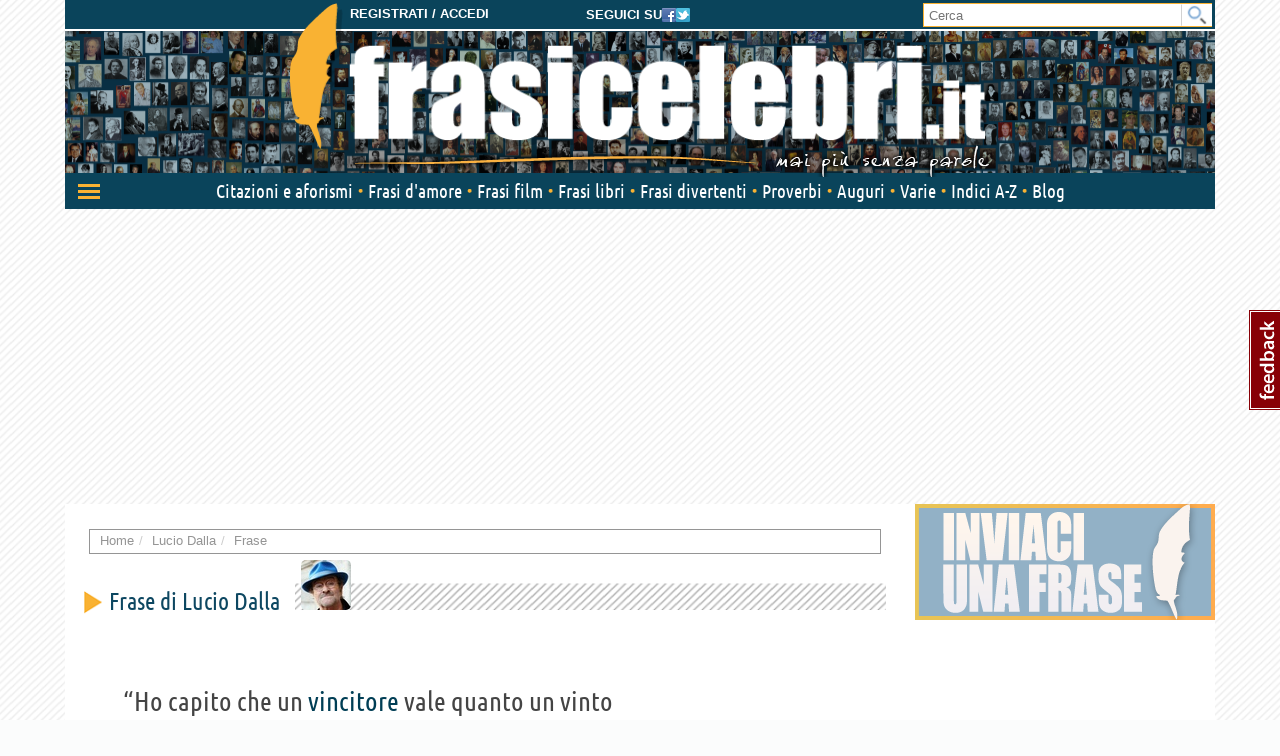

--- FILE ---
content_type: text/html; charset=utf-8
request_url: https://www.frasicelebri.it/frase/lucio-dalla-ho-capito-che-un-vincitore-vale-quanto/
body_size: 11332
content:
<!DOCTYPE html>
<html itemscope itemtype="http://schema.org/Article">
<head><title>Lucio Dalla: Ho capito che un vincitore vale quanto un vinto ho capito che la ge...</title><meta http-equiv="Content-Type" content="text/html; charset=utf-8"><meta http-equiv="X-UA-Compatible" content="IE=edge"><meta name="description" content="Frase di Lucio Dalla  da Frasi Celebri .it:  Ho capito che un vincitore vale quanto un vinto ho capito che la gente amava me, Potevo fare qualcosa dovevo cambiare qualche cosa."><meta name="keywords" content="lucio dalla, frase di lucio dalla, Ho capito che un vincitore vale quanto un vinto ho capito"><meta name="robots" content="INDEX, FOLLOW"><meta name="viewport" content="width=device-width, initial-scale=1.0"><meta name="theme-color" content="#0a445b"><link rel="canonical" href="https://www.frasicelebri.it/frase/lucio-dalla-ho-capito-che-un-vincitore-vale-quanto/"><meta name="twitter:card" content="summary"><meta name="twitter:site" content="@FrasiCelebri_it"><meta name="twitter:title" content="Frase di Lucio Dalla"><meta name="twitter:description" content="Ho capito che un vincitore vale quanto un vinto ho capito che la gente amava me, Potevo fare qualcosa dovevo cambiare qualche cosa."><meta name="twitter:image:src" content="https://img.frasicelebri.it/images/thumb_person-lucio-dalla.1000x1000_q95_box-291,14,455,177.jpg"><meta property="og:title" content="Frase di Lucio Dalla"><meta property="og:description" content="Ho capito che un vincitore vale quanto un vinto ho capito che la gente amava me, Potevo fare qualcosa dovevo cambiare qualche cosa."><meta property="og:site_name" content="FrasiCelebri.it"><meta property="og:type"   content="article" /><meta property="og:image" content="https://img.frasicelebri.it/images/thumb_person-lucio-dalla.1000x1000_q95_box-291,14,455,177.jpg"><meta property="og:url" content="https://www.frasicelebri.it/frase/lucio-dalla-ho-capito-che-un-vincitore-vale-quanto/"><meta itemprop="name" content="Frase di Lucio Dalla"><meta itemprop="description" content="Ho capito che un vincitore vale quanto un vinto ho capito che la gente amava me, Potevo fare qualcosa dovevo cambiare qualche cosa."><meta itemprop="author" content=""><meta itemprop="image" content="https://img.frasicelebri.it/images/thumb_person-lucio-dalla.1000x1000_q95_box-291,14,455,177.jpg"><link rel="stylesheet" type="text/css" href="/static/css/base.css?1d0810ba"><!--[if lt IE 9]><link rel="stylesheet" type="text/css" href="/static/css/base.css?1d0810ba"><![endif]--><link rel="stylesheet" type="text/css" href="/static/css/all.css?491a3ac9"><link href="/static/images/favicon_it_IT.ico" rel="icon"><!--[if lt IE 9]><script type="text/javascript">
          document.createElement('header');
          document.createElement('nav');
          document.createElement('section');
          document.createElement('article');
          document.createElement('aside');
          document.createElement('footer');
          document.createElement('hgroup');
        </script><![endif]--><script async type="text/javascript" src="//clickiocmp.com/t/consent_245800.js"></script><style>
@media only screen and (max-width:970px) {
	#gmp-topmobile{
		min-height: 280px;
		display: flex;
        flex-direction: column;
        justify-content: center;
        align-items: center;
	}
	#gmp-middlemobile{
		min-height: 600px!important;
	}
	#gmp-middlemobile > div[id^=google_ads_iframe_],
	#gmp-middlemobile > div.teads-inread{
		top:100px!important;
		position:sticky!important;
	}
	#gmpSkinMobileSpacer{
        min-height:100px;
    }
}

@media only screen and (min-width:971px) {
	#gmp-masthead,#top-banner {
		min-height: 250px;
	}
#top-banner{margin:20px auto;}
	#gmp-topright,
	#gmp-middleright,
	#gmp-bottomright{
		min-height: 280px;
	}
	#gmp-insideposttop,
	#gmp-insidepostmiddle {
		min-height: 280px;
		display: flex;
        flex-direction: column;
        justify-content: center;
        align-items: center;
	}
}
</style><script async src="https://pagead2.googlesyndication.com/pagead/js/adsbygoogle.js?client=ca-pub-8452877199882369"
     crossorigin="anonymous"></script><script defer data-domain="frasicelebri.it/v70gaj" src="https://api.publytics.net/js/script.manual.min.js"></script><script> window.publytics = window.publytics || function() { (window.publytics.q = window.publytics.q || []).push(arguments) }; publytics('pageview'); </script></head>
<body class="responsive-lg">
  <div id="adsense-head-spacer"></div><div id="gmpSkinMobileSpacer"></div><script type="text/javascript">var async_js_to_load = async_js_to_load || [];</script><input type="hidden" id="user_logged" value="0">
  <div id="wrapper" class="container">
    <div class="adsense-background">
    <div id="header-wrapper" style="background-image: url(https://img.frasicelebri.it/images/site-skin-header_background_IOUgPCs);"><div id="header-follow-us"><div id="hide-logo-link">&nbsp;</div><span>Seguici su</span><a href="https://www.facebook.com/frasicelebri.it"><img src="/static/images/social-icon-facebook.png"></a><a href="https://twitter.com/FrasiCelebri_it"><img src="/static/images/social-icon-twitter.png"></a></div><div id="header"><div id="header-register"><a class="login" href="https://www.frasicelebri.it/login/?next=/frase/lucio-dalla-ho-capito-che-un-vincitore-vale-quanto/">Registrati / Accedi</a></div><a id="logo" href="/" title="Home"><img id="logo-img" alt="Frasi Celebri" src="https://img.frasicelebri.it/images/site-skin-logo_37PN90w"><img id="logo-tagline" src="https://img.frasicelebri.it/images/site-skin-tagline_WPm5JmG"></a></div><form id="header-search" method="GET" action="/ricerca-frasi/" class="no-empty-submit"><input type="search" id="site-search" name="q" placeholder="Cerca" class="prevent-empty-submit focus-on-empty-submit"><button type="submit"><img src="/static/images/cerca.png"></button></form><div id="nav-wrapper" class="detach behind-tagline"><nav class="navbar navbar-transition" role="navigation"><div class="navbar-header"><button type="button" class="navbar-toggle navbar-toggle-menu navbar-toggle-menu-transform pull-left"><span class="sr-only">Attiva/disattiva navigazione</span><span class="our-icon our-icon-menu"><span class="first"></span><span class="second"></span><span class="third"></span><img src="/static/css/images/menu-icons.png"></span></button><div class="navbar-tools clearfix"><div class="navbar-side-tools"><div><button type="button" data-trigger-menu="user-area" class="navbar-toggle navbar-toggle-user launch-login" data-href="https://www.frasicelebri.it/login/?next=/frase/lucio-dalla-ho-capito-che-un-vincitore-vale-quanto/"><span class="sr-only">User area</span><span class="our-icon our-icon-user"><span><img src="/static/css/images/menu-icons.png" class="login"><img src="/static/images/icons/no-author-140.png" alt="Immagine di AnonymousUser" class="user" /></span></span></button></div></div><div class="navbar-logo-tools"><button type="button" class="navbar-toggle navbar-toggle-search"><span class="sr-only">Toggle search bar</span><span class="our-icon our-icon-search"><img src="/static/css/images/menu-icons.png"></span></button><div class="navbar-logo"><div><a href="/" title="Home"><img alt="Frasi Celebri" src="https://img.frasicelebri.it/images/site-skin-navbar_logo"></a></div></div></div><div class="navbar-search-tools"><form action="/ricerca-frasi/" class="navbar-right no-empty-submit" role="search"><div class="input-group"><input type="search" class="form-control prevent-empty-submit focus-on-empty-submit" placeholder="Cerca" name="q" id="navbar-search"><div class="input-group-btn"><button class="btn btn-default" type="submit"><img src="/static/css/images/menu-icons.png"></button></div></div></form></div></div><div class="navbar-border"></div></div><div class="collapse navbar-collapse navbar-ex1-collapse"><ul class="nav navbar-nav"><li data-trigger-menu="citazioni-e-aforismi" data-ga-menu-item="Citazioni e aforismi" data-ga-menu-level="section"><span class="bullet">&nbsp;</span><a href="/citazioni-e-aforismi/">Citazioni e aforismi
                
                  <span class="expand-button"><img src="/static/css/images/menu-collapse-icons.png"></span></a></li><li data-trigger-menu="frasi-amore" data-ga-menu-item="Frasi d&#39;amore" data-ga-menu-level="section"><span class="bullet">&nbsp;</span><a href="/frasi-amore/">Frasi d&#39;amore
                
                  <span class="expand-button"><img src="/static/css/images/menu-collapse-icons.png"></span></a></li><li  data-ga-menu-item="Frasi film" data-ga-menu-level="section"><span class="bullet">&nbsp;</span><a href="/film/">Frasi film
                
              </a></li><li  data-ga-menu-item="Frasi libri" data-ga-menu-level="section"><span class="bullet">&nbsp;</span><a href="/libri/">Frasi libri
                
              </a></li><li data-trigger-menu="frasi-umoristiche" data-ga-menu-item="Frasi divertenti" data-ga-menu-level="section"><span class="bullet">&nbsp;</span><a href="/frasi-umoristiche/">Frasi divertenti
                
                  <span class="expand-button"><img src="/static/css/images/menu-collapse-icons.png"></span></a></li><li data-trigger-menu="proverbi" data-ga-menu-item="Proverbi" data-ga-menu-level="section"><span class="bullet">&nbsp;</span><a href="/proverbi/">Proverbi
                
                  <span class="expand-button"><img src="/static/css/images/menu-collapse-icons.png"></span></a></li><li data-trigger-menu="frasi-augurali" data-ga-menu-item="Auguri" data-ga-menu-level="section"><span class="bullet">&nbsp;</span><a href="/frasi-augurali/">Auguri
                
                  <span class="expand-button"><img src="/static/css/images/menu-collapse-icons.png"></span></a></li><li data-trigger-menu="varie" data-ga-menu-item="Varie" data-ga-menu-level="section"><span class="bullet">&nbsp;</span><a href="/varie/">Varie
                
                  <span class="expand-button"><img src="/static/css/images/menu-collapse-icons.png"></span></a></li><li data-ga-menu-item="Indici" data-ga-menu-level="section"><span class="bullet">&nbsp;</span><a href="/indice/">Indici A-Z</a></li><li data-ga-menu-item="Blog" data-ga-menu-level="section"><span class="bullet">&nbsp;</span><a href="/blog/">Blog</a></li></ul></div></nav><div class="navbar-menu"><div class="navbar-menu-container"><div class="navbar-menu-content"><div><hr><div id="user-menu-utils"><ul><li data-menu-target="launch-login"><a href="/login/?next=/frase/lucio-dalla-ho-capito-che-un-vincitore-vale-quanto/" class="launch-login"><span class="our-icon our-icon-user"><span><img src="/static/css/images/menu-icons.png" class="login"><img src="/static/images/icons/no-author-140.png" alt="Immagine di AnonymousUser" class="user" /></span></span><span>Registrati / Accedi</span></a></li></ul></div></div></div><div class="navbar-menu-fold"></div></div></div><div class="navbar-side-menu"><div class="navbar-side-menu-container"><div class="navbar-side-menu-content"><div></div></div></div></div></div><div class="navbar-background"></div></div><div id="topstrip"></div><div id="top-banner"><div id="leaderboard-adsense" class="adsense"><div class=""><div id='gmp-middlemobile2' class='gmp'></div></div></div></div>
    <div id="main" >
      <div id="content"><div class="main-content clearfix"><ol class="breadcrumb"><li itemscope itemtype="http://data-vocabulary.org/Breadcrumb" ><a itemprop="url" href="/"><span itemprop="title">Home</span></a></li><li itemscope itemtype="http://data-vocabulary.org/Breadcrumb" ><a itemprop="url" href="/frasi-di/lucio-dalla/"><span itemprop="title">Lucio Dalla</span></a></li><li itemscope itemtype="http://data-vocabulary.org/Breadcrumb" class="active"><a itemprop="url" href="/frase/lucio-dalla-ho-capito-che-un-vincitore-vale-quanto/"><span itemprop="title">Frase</span></a></li></ol><div class="container-box phrase-page" itemscope itemtype="http://schema.org/CreativeWork"><span id="start-content"></span><span class="heading-1 hand"><span><span class="heading-2" data-max-font-size="24" data-min-font-size="16" data-font-scale="1">
      
        Frase di Lucio Dalla
      
    </span><span class="image"><a href="/frasi-di/lucio-dalla/"><img src="https://img.frasicelebri.it/images/thumb_person-lucio-dalla.50x50_q95_box-291,14,455,177.jpg" alt="Frasi di Lucio Dalla"></a></span></span></span><ul class="quote-box"><li class="quote-block phrase-data current-phrase" data-slug="lucio-dalla-ho-capito-che-un-vincitore-vale-quanto" data-link="https://www.frasicelebri.it/frase/lucio-dalla-ho-capito-che-un-vincitore-vale-quanto/"><div class="title-box clearfix"><div class="phrase-actions"><div class="share"><a class="facebook-publish">Condividi</a><a class="whatsapp-publish" data-share-url="whatsapp://send?text=%22Ho%20capito%20che%20un%20vincitore%20vale%20quanto%20un%20vinto%0D%0Aho%20capito%20che%20la%20gente%20amava%20me%2C%0D%0APotevo%20fare%20qualcosa%0D%0Adovevo%20cambiare%20qualche%20cosa.%22%20%5B%20Lucio%20Dalla%20https%3A//www.frasicelebri.it/frasi-di/lucio-dalla/%20%5D">WhatsApp</a><a class="twitter-publish">Tweet</a></div><a href="/frase/lucio-dalla-ho-capito-che-un-vincitore-vale-quanto/" class="lateral-switch" data-close-text="chiudi" data-open-text="di più &lt;span class=&quot;rsaquo&quot;&gt;&rsaquo;&rsaquo;&lt;/span&gt;">di più <span class="rsaquo">&rsaquo;&rsaquo;</span></a></div></div><div class="post-box current-phrase-reduce"><blockquote class="clearfix current-phrase"><span  class="">
  &ldquo;Ho capito che un <a href="/argomento/vincitori/">vincitore</a>&nbsp;vale quanto un vinto<br />ho capito che la gente amava me,<br />Potevo <a href="/argomento/agire/">fare</a>&nbsp;qualcosa<br />dovevo <a href="/argomento/cambiare/">cambiare</a>&nbsp;qualche cosa.&rdquo;
  
</span><p class="context">la frase è tratta dalla canzone &#39;Ayrton&#39;, pubblicata per la prima volta nell&#39;album &#39;Canzoni&#39; del 1996</p><span class="quote-footer"><cite><a href="/frasi-di/lucio-dalla/">Lucio Dalla</a></cite></span></blockquote><div class="tags"></div></div><div class="post-info"><span class="quote-image"><a href="/frasi-di/lucio-dalla/"><img src="https://img.frasicelebri.it/images/thumb_person-lucio-dalla.80x80_q95_box-291,14,455,177.jpg" alt="Frasi di Lucio Dalla"></a></span><div><div><div class="group info"><a class="open-panel info" data-panelname="info_panel" data-query="page=phrase&current_phrase=1">info frase</a></div><div class="group"><div class="stars"><span class="vote-label">Vota</span><a class="star on" rel="twipsy" title="scadente" data-url="phrase_rating" data-slug="lucio-dalla-ho-capito-che-un-vincitore-vale-quanto" data-rate="1"></a><a class="star on" rel="twipsy" title="gradevole" data-url="phrase_rating" data-slug="lucio-dalla-ho-capito-che-un-vincitore-vale-quanto" data-rate="2"></a><a class="star on" rel="twipsy" title="eccellente" data-url="phrase_rating" data-slug="lucio-dalla-ho-capito-che-un-vincitore-vale-quanto" data-rate="3"></a></div></div></div><div><div class="group share"><a class="facebook-publish">Condividi</a><a class="twitter-publish">Tweet</a></div><div class="group"><a class="open-panel email" data-panelname="email_form"> E-mail</a></div><div class="group"><a href="#commenti" class="open-panel comment">
              Commenta
              <span class="quote-num num-0"><span class="img"></span><span class="text comment_counter">0</span></span></a></div><div class="group"><a class="open-panel addto" data-panelname="addto_form">Preferiti</a></div><div class="group"><a data-panelname="inappropriate_panel" class="inappropriate open-panel require_login">Correggi</a></div><div class="group link last"><a class="open-panel link-this" data-panelname="link_this_form">Link</a></div></div></div></div><div class="post-info-gradient"></div></li></ul><div class="phrase-page-table phrase-details" data-url="phrase_details" data-slug="lucio-dalla-ho-capito-che-un-vincitore-vale-quanto"><div class="phrase-page-row"><span class="phrase-detail-box more-details"><span class="title">Dettagli frase</span><span class="content"><label>Sezioni</label><a href="/varie/">
            Varie</a><br><label>Mezzo di diffusione</label> canzone
          (<em>Ayrton</em>)
          <br><br><label>Pubblicata il</label> 20/09/2019 alle 00:01
        
      </span></span><span class="phrase-detail-box vote"><span class="title">Valutazione media</span><span class="content " itemprop="aggregateRating" itemscope itemtype="http://schema.org/AggregateRating"><span class="vote inflate" data-max-font-size="30" data-min-font-size="20" data-font-scale="0.99">eccellente</span><span class="stars"><meta itemprop="ratingValue" content="3" /><meta itemprop="bestRating" content="3" /><img src="/static/images/star-voted.png" /><img src="/static/images/star-voted.png" /><img src="/static/images/star-voted.png" /></span><span class="total"><label>Numero voti:</label><span itemprop="ratingCount">1</span></span></span></span><span class="phrase-detail-box more-curiosity"><span class="title">Curiosità</span><span class="content"><label>Visualizzazioni</label> 313<br /><label>Caratteri</label> 134<br /></span></span><span class="phrase-detail-box vote-after"><span class="title">Valutazione media</span><span class="content " itemprop="aggregateRating" itemscope itemtype="http://schema.org/AggregateRating"><span class="vote inflate" data-max-font-size="30" data-min-font-size="20" data-font-scale="0.99">eccellente</span><span class="stars"><meta itemprop="ratingValue" content="3" /><meta itemprop="bestRating" content="3" /><img src="/static/images/star-voted.png" /><img src="/static/images/star-voted.png" /><img src="/static/images/star-voted.png" /></span><span class="total"><label>Numero voti:</label><span itemprop="ratingCount">1</span></span></span></span></div></div><div class="phrase-tags fc-frm"><span class="heading-2">Tag</span><ul class="tagit"><li class="tagit-choice"><a href="/argomento/buon%20esempio/"><span class="tagit-label">buon esempio</span></a></li><li class="tagit-choice"><a href="/argomento/piloti/"><span class="tagit-label">piloti</span></a></li><li class="tagit-choice"><a href="/argomento/vincitori/"><span class="tagit-label">vincitori</span></a></li></ul></div><div class="phrase-comments in-page-comments fc-frm" id="commenti"><span class="heading-2 upper-yellow">Commenti sulla frase</span><div class="container-box comment_form expand-on-focus" data-url="phrase_comment_preview" data-slug="lucio-dalla-ho-capito-che-un-vincitore-vale-quanto"><form  class="fullwidth" action="/commenti/post/" method="post"><input type='hidden' name='csrfmiddlewaretoken' value='InQtvUjfG8JTy85xzgIKY8Suswu2JepF' /><div class="fieldWrapper" style="display:none"><input id="id_honeypot" name="honeypot" type="text" /><input id="id_content_type" name="content_type" type="hidden" value="fcelebri.phrase" /><input id="id_object_pk" name="object_pk" type="hidden" value="540962" /><input id="id_timestamp" name="timestamp" type="hidden" value="1768761109" /><input id="id_security_hash" name="security_hash" type="hidden" value="c4f0a5f65c0e0a478bd6b72657d166336b4f457f" /><input type="hidden" name="next" value="/commenti/conferma/" /><input type="hidden" class="assign_comment_ownership" value="/assegna-propriet%C3%A0-commento/" /><input type="hidden" class="comment_success" value="/commento-successo/" /><input type="hidden" name="name" value="Anonimo" /><input type="hidden" name="email" value="email@anonima.it" /><input type="hidden" name="success" value="0" /></div><div class="fieldWrapper"><label for="comment-text">Scrivi il tuo commento</label><textarea class="comment-text form-control" id="comment-text" name="comment" placeholder="Clicca qui per scrivere"></textarea></div><div class="actions"><button class="btn btn-default" name="submit">Commenta</button></div></form></div></div><span class="heading-2 upper-yellow">Frasi affini</span><ul class="quote-box"><li class="quote-block phrase-data" data-slug="marco-simoncelli-mi-stavo-allenando-nel-cross-quan" data-link="https://www.frasicelebri.it/frase/marco-simoncelli-mi-stavo-allenando-nel-cross-quan/"><div class="title-box clearfix"><div class="phrase-new-sources"></div><div class="detail"><a href="" onclick="window.location=atob('L2ZyYXNlL21hcmNvLXNpbW9uY2VsbGktbWktc3Rhdm8tYWxsZW5hbmRvLW5lbC1jcm9zcy1xdWFuLw=='); return false;">di più su questa frase <span class="rsaquo">&rsaquo;&rsaquo;</span></a></div></div><div class="post-box"><blockquote class="clearfix "><span data-can-replace-url="phrase" data-url-param-0="marco-simoncelli-mi-stavo-allenando-nel-cross-quan" data-query="utm_source=internal&amp;utm_medium=link&amp;utm_campaign=phrase_snippet_wholetext" class="whole-read-more">
  Mi stavo allenando nel cross quando mi si avvicina un tipo, mi fa un sacco di domande, mi presenta anche il <a href="/argomento/figli/">figlio</a>&nbsp;e poi, un <a href="/argomento/attimo/">attimo</a>&nbsp;prima di <a href="/argomento/partire/">andarsene</a>, mi dice: &quot;Comunque Dovizioso va più <a href="/argomento/forza/">forte</a>!&quot;.
  
</span><br /><span class="quote-footer"><cite><a href="/frasi-di/marco-simoncelli/">Marco Simoncelli</a></cite></span></blockquote><div class="tags">
        
          

[Tag:<a href="/argomento/concorrenza/">concorrenza</a>, <a href="/argomento/piloti/">piloti</a>, <a href="/argomento/tifosi/">tifosi</a>]
        
      </div></div></li><li class="quote-block phrase-data" data-slug="alfonso-castellano-la-cosa-piu-bella-per-un-ex-pil" data-link="https://www.frasicelebri.it/frase/alfonso-castellano-la-cosa-piu-bella-per-un-ex-pil/"><div class="title-box clearfix"><div class="phrase-new-sources"></div><div class="detail"><a href="" onclick="window.location=atob('L2ZyYXNlL2FsZm9uc28tY2FzdGVsbGFuby1sYS1jb3NhLXBpdS1iZWxsYS1wZXItdW4tZXgtcGlsLw=='); return false;">di più su questa frase <span class="rsaquo">&rsaquo;&rsaquo;</span></a></div></div><div class="post-box"><blockquote class="clearfix "><span data-can-replace-url="phrase" data-url-param-0="alfonso-castellano-la-cosa-piu-bella-per-un-ex-pil" data-query="utm_source=internal&amp;utm_medium=link&amp;utm_campaign=phrase_snippet_wholetext" class="whole-read-more">
  &ldquo;La cosa più bella per un ex-pilota è finire i propri <a href="/argomento/giorno/">giorni</a>&nbsp;vivendo vicino ad un autodromo.&rdquo;
  
</span><br /><span class="quote-footer"><cite><a href="/utente/124517/frasi/">Alfonso Castellano</a></cite></span></blockquote><div class="tags">
        
          

[Tag:<a href="/argomento/automobilismo/">automobilismo</a>, <a href="/argomento/morire/">morire</a>, <a href="/argomento/piloti/">piloti</a>]
        
      </div></div></li><li class="quote-block phrase-data" data-slug="valentino-rossi-senna-e-stato-unispirazione-e-anch" data-link="https://www.frasicelebri.it/frase/valentino-rossi-senna-e-stato-unispirazione-e-anch/"><div class="title-box clearfix"><div class="phrase-new-sources"></div><div class="detail"><a href="" onclick="window.location=atob('L2ZyYXNlL3ZhbGVudGluby1yb3NzaS1zZW5uYS1lLXN0YXRvLXVuaXNwaXJhemlvbmUtZS1hbmNoLw=='); return false;">di più su questa frase <span class="rsaquo">&rsaquo;&rsaquo;</span></a></div></div><div class="post-box"><blockquote class="clearfix "><span data-can-replace-url="phrase" data-url-param-0="valentino-rossi-senna-e-stato-unispirazione-e-anch" data-query="utm_source=internal&amp;utm_medium=link&amp;utm_campaign=phrase_snippet_wholetext" class="whole-read-more">
  &ldquo;Senna è stato un&#39;<a href="/argomento/ispirazione/">ispirazione</a>&nbsp;e, anche se sono passati 20 anni, il suo <a href="/argomento/anima/">spirito</a>&nbsp;sopravvive in tutti i piloti da <a href="/argomento/corsa/">corsa</a>.&rdquo;
  
</span><br /><span class="quote-footer"><cite><a href="/frasi-di/valentino-rossi/">Valentino Rossi</a></cite><span>
              Parlando di
                
                  <cite><a href="/frasi-di/ayrton-senna/">Ayrton Senna</a></cite></span></span></blockquote><div class="tags">
        
          

[Tag:<a href="/argomento/campioni/">campioni</a>, <a href="/argomento/ispirazione/">ispirazione</a>, <a href="/argomento/piloti/">piloti</a>]
        
      </div></div></li><li class="quote-block phrase-data" data-slug="mi-serve-unauto-migliore-di-qualunque-cosa-possa" data-link="https://www.frasicelebri.it/frase/mi-serve-unauto-migliore-di-qualunque-cosa-possa/"><div class="title-box clearfix"><div class="phrase-new-sources">
    
      
        Dal film: <a href="/s-film/le-mans-66-la-grande-sfida/">Le Mans &#39;66 - La grande sfida</a></div><div class="detail"><a href="" onclick="window.location=atob('L2ZyYXNlL21pLXNlcnZlLXVuYXV0by1taWdsaW9yZS1kaS1xdWFsdW5xdWUtY29zYS1wb3NzYS8='); return false;">di più su questa frase <span class="rsaquo">&rsaquo;&rsaquo;</span></a></div></div><div class="post-box"><blockquote class="clearfix "><span data-can-replace-url="phrase" data-url-param-0="mi-serve-unauto-migliore-di-qualunque-cosa-possa" data-query="utm_source=internal&amp;utm_medium=link&amp;utm_campaign=phrase_snippet_wholetext" class="whole-read-more">
  &ldquo;Mi serve un&#39;auto migliore di qualunque cosa possa tirare fuori Enzo Ferrari. E dietro al volante di quell&#39;auto serve un grande pilota. E quello è Ken Miles.&rdquo;
  
</span><br /><span class="quote-footer"><cite><a href="/frasi-di/matt-damon/">Matt Damon</a> - Carroll Shelby
                
              
            
            
              
            
          </cite></span></blockquote><div class="tags">
        
          

[Tag:<a href="/argomento/automobilismo/">automobilismo</a>, <a href="/argomento/piloti/">piloti</a>]
        
      </div></div></li><li class="quote-block phrase-data" data-slug="non-e-laereo-e-il-pilota" data-link="https://www.frasicelebri.it/frase/non-e-laereo-e-il-pilota/"><div class="title-box clearfix"><div class="phrase-new-sources">
    
      
        Dal film: <a href="/s-film/-2507/">Top Gun: Maverick</a></div><div class="detail"><a href="" onclick="window.location=atob('L2ZyYXNlL25vbi1lLWxhZXJlby1lLWlsLXBpbG90YS8='); return false;">di più su questa frase <span class="rsaquo">&rsaquo;&rsaquo;</span></a></div></div><div class="post-box"><blockquote class="clearfix "><span data-can-replace-url="phrase" data-url-param-0="non-e-laereo-e-il-pilota" data-query="utm_source=internal&amp;utm_medium=link&amp;utm_campaign=phrase_snippet_wholetext" class="whole-read-more">
  &ldquo;Non è l’<a href="/argomento/aerei/">aereo</a>, è il pilota.&rdquo;
  
</span><br /><span class="quote-footer"><cite><span class="author">Miles Teller</span> - Bradley &#39;Rooster&#39; Bradshaw
                
              
            
            
              
            
          </cite></span></blockquote><div class="tags">
        
          

[Tag:<a href="/argomento/aerei/">aerei</a>, <a href="/argomento/piloti/">piloti</a>]
        
      </div></div></li></ul><div id="pagination-adsense" class="adsense"><div class=""><div id='gmp-native' class='gmp'></div></div></div></div><div class="empty-updates"><span class="heading-1 hand"><span class="heading-2">In evidenza</span></span><div class="site-updates spaced"></div></div></div></div>
      
      <div id="sidebar">
      
        <script type="text/javascript">var w=window,d=document,e=d.documentElement,g=d.getElementsByTagName('body')[0],x=w.innerWidth||e.clientWidth||g.clientWidth;if (x >= 988)document.write("\u000A            \u003Cdiv id\u003D\u0022sidebar\u002Dtop\u002Dadsense\u0022 class\u003D\u0022adsense\u0022\u003E\u000A              \u000A              \u000A                \u000A                  \u000A\u0009\u000A\u0009\u0009\u000A  \u000A  \u003Cdiv class\u003D\u0022\u0022\u003E\u000A\u000A\u003Ca href\u003D\u0022http://www.frasicelebri.it/frase/suggerimento/\u0022\u003E\u000A\u003Cimg src\u003D\u0022https://img.frasicelebri.it/images/banner\u002D15\u002Dimage_3\u0022 alt\u003D\u0022Inviaci la tua frase\u0022\u003E\u000A\u003C/a\u003E\u000A\u000A  \u003C/div\u003E\u000A  \u000A\u000A\u000A\u0009\u000A\u000A                \u000A              \u000A                \u000A                  \u000A\u0009\u000A\u0009\u0009\u000A  \u000A  \u003Cdiv class\u003D\u0022\u0022\u003E\u000A\u000A\u000A\u003Cdiv id\u003D\u0027gmp\u002Dtopright\u0027 class\u003D\u0027gmp\u0027\u003E\u003C/div\u003E\u000D\u000A\u000A\u000A\u000A  \u003C/div\u003E\u000A  \u000A\u000A\u000A\u0009\u000A\u000A                \u000A              \u000A                \u000A                  \u000A\u0009\u000A\u0009\u0009\u000A  \u000A  \u003Cdiv class\u003D\u0022\u0022\u003E\u000A\u000A\u003Ca href\u003D\u0022http://shop.frasicelebri.it/webmaster/scopri/\u0022\u003E\u000A\u003Cimg src\u003D\u0022https://img.frasicelebri.it/images/banner\u002Dnone\u002Dimage_5\u0022 alt\u003D\u0022Hai un blog? clicca qui!\u0022\u003E\u000A\u003C/a\u003E\u000A\u000A  \u003C/div\u003E\u000A  \u000A\u000A\u000A\u0009\u000A\u000A                \u000A              \u000A            \u003C/div\u003E\u000A          ");</script><div class="sidebox sidebar-authors clearfix"><ul class="nav nav-tabs"><li class="active"><a data-toggle="tab" href="#side-authors-tab1">I più popolari</a></li><li><a data-toggle="tab" href="#side-authors-tab2">Nati oggi</a></li><li><a data-toggle="tab" href="#side-authors-tab3">Scomparsi oggi</a></li></ul><div class="tab-content"><div class="tab-pane active" id="side-authors-tab1"><div class="person-box mini clearfix odd"><span class="image"><a href="/frasi-di/francesco/"><img src="https://img.frasicelebri.it/images/thumb_person-papa-francesco.40x40_q95_box-81,35,284,238.jpg" alt="Frasi di Papa Francesco"></a></span><span class="details"><a href="/frasi-di/francesco/">Papa Francesco</a><span class="dates">(1936<span> - </span>2025)
    </span><br><span class="jobs">
          
            religioso<span class="comma">,</span>
          
            papa
          
          </span></span><br></div><div class="person-box mini clearfix even"><span class="image"><a href="/frasi-di/oscar-wilde/"><img src="https://img.frasicelebri.it/images/thumb_person-oscar-wilde_1.40x40_q95_box-30,72,290,332.jpg" alt="Frasi di Oscar Wilde"></a></span><span class="details"><a href="/frasi-di/oscar-wilde/">Oscar Wilde</a><span class="dates">(1854<span> - </span>1900)
    </span><br><span class="jobs">
          
            poeta<span class="comma">,</span>
          
            scrittore<span class="comma">,</span>
          
            drammaturgo
          
          </span></span><br></div><div class="person-box mini clearfix odd"><span class="image"><a href="/frasi-di/arthur-bloch/"><img src="https://img.frasicelebri.it/images/thumb_person-arthur-bloch_1.40x40_q95_box-10,37,171,198.jpg" alt="Frasi di Arthur Bloch"></a></span><span class="details"><a href="/frasi-di/arthur-bloch/">Arthur Bloch</a><span class="dates">(1948)
    </span><br><span class="jobs">
          
            scrittore
          
          </span></span><br></div><div class="person-box mini clearfix even"><span class="image"><a href="/frasi-di/friedrich-wilhelm-nietzsche/"><img src="https://img.frasicelebri.it/images/thumb_person-friedrich-wilhelm-nietzsche_1.40x40_q95_box-132,15,707,590.jpg" alt="Frasi di Friedrich Wilhelm Nietzsche"></a></span><span class="details"><a href="/frasi-di/friedrich-wilhelm-nietzsche/">Friedrich Wilhelm Nietzsche</a><span class="dates">(1844<span> - </span>1900)
    </span><br><span class="jobs">
          
            scrittore<span class="comma">,</span>
          
            filosofo
          
          </span></span><br></div><div class="person-box mini clearfix odd"><span class="image"><a href="/frasi-di/publilio-siro/"><img src="https://img.frasicelebri.it/images/thumb_person-publilio-siro.40x40_q95_box-0,2,130,132.jpg" alt="Frasi di Publilio Siro"></a></span><span class="details"><a href="/frasi-di/publilio-siro/">Publilio Siro</a><span class="dates">(100 a.C.)
    </span><br><span class="jobs">
          
            scrittore
          
          </span></span><br></div><div class="person-box mini clearfix even"><span class="image"><a href="/frasi-di/antonio-de-curtis/"><img src="https://img.frasicelebri.it/images/thumb_person-antonio-de-curtis_1.40x40_q95_box-88,59,586,557.jpg" alt="Frasi di Totò"></a></span><span class="details"><a href="/frasi-di/antonio-de-curtis/">Totò</a><span class="dates">(1898<span> - </span>1967)
    </span><br><span class="jobs">
          
            attore<span class="comma">,</span>
          
            comico
          
          </span></span><br></div><div class="person-box mini clearfix odd"><span class="image"><a href="/frasi-di/william-shakespeare/"><img src="https://img.frasicelebri.it/images/thumb_person-william-shakespeare_3.40x40_q95_box-18,32,403,418.jpg" alt="Frasi di William Shakespeare"></a></span><span class="details"><a href="/frasi-di/william-shakespeare/">William Shakespeare</a><span class="dates">(1564<span> - </span>1616)
    </span><br><span class="jobs">
          
            scrittore<span class="comma">,</span>
          
            drammaturgo
          
          </span></span><br></div><div class="person-box mini clearfix even"><span class="image"><a href="/frasi-di/arthur-schopenhauer/"><img src="https://img.frasicelebri.it/images/thumb_person-arthur-schopenhauer_1.40x40_q95_box-81,63,265,248.jpg" alt="Frasi di Arthur Schopenhauer"></a></span><span class="details"><a href="/frasi-di/arthur-schopenhauer/">Arthur Schopenhauer</a><span class="dates">(1788<span> - </span>1860)
    </span><br><span class="jobs">
          
            filosofo
          
          </span></span><br></div><div class="person-box mini clearfix odd"><span class="image"><a href="/frasi-di/lucio-anneo-seneca/"><img src="https://img.frasicelebri.it/images/thumb_person-lucio-anneo-seneca.40x40_q95_box-15,16,170,171.jpg" alt="Frasi di Lucio Anneo Seneca"></a></span><span class="details"><a href="/frasi-di/lucio-anneo-seneca/">Lucio Anneo Seneca</a><span class="dates">(4 a.C.<span> - </span>65)
    </span><br><span class="jobs">
          
            scrittore<span class="comma">,</span>
          
            filosofo
          
          </span></span><br></div><div class="person-box mini clearfix even"><span class="image"><a href="/frasi-di/goethe/"><img src="https://img.frasicelebri.it/images/thumb_person-johann-wolfgang-von-goethe.40x40_q95_box-3,32,179,208.jpg" alt="Frasi di Goethe"></a></span><span class="details"><a href="/frasi-di/goethe/">Goethe</a><span class="dates">(1749<span> - </span>1832)
    </span><br><span class="jobs">
          
            scrittore
          
          </span></span><br></div></div><div class="tab-pane" id="side-authors-tab2"><div class="person-box mini clearfix odd"><span class="image"><a href="/frasi-di/charles-louis-de-secondat-de-montesquieu/"><img src="https://img.frasicelebri.it/images/thumb_person-charles-louis-de-secondat-de-montesquieu_1.40x40_q95_box-0,72,612,682.jpg" alt="Frasi di Montesquieu"></a></span><span class="details"><a href="/frasi-di/charles-louis-de-secondat-de-montesquieu/">Montesquieu</a><span class="dates">(1689<span> - </span>1755)
    </span><br><span class="jobs">
          
            giurista<span class="comma">,</span>
          
            storico<span class="comma">,</span>
          
            filosofo<span class="comma">,</span>
          
            politico
          
          </span></span><br></div><div class="person-box mini clearfix even"><span class="image"><a href="/frasi-di/kevin-costner/"><img src="https://img.frasicelebri.it/images/thumb_person-kevin-costner.40x40_q95_box-87,27,633,573.jpg" alt="Frasi di Kevin Costner"></a></span><span class="details"><a href="/frasi-di/kevin-costner/">Kevin Costner</a><span class="dates">(1955)
    </span><br><span class="jobs">
          
            attore
          
          </span></span><br></div><div class="person-box mini clearfix odd"><span class="image"><a href="/frasi-di/gian-paolo-montali/"><img src="https://img.frasicelebri.it/images/thumb_person-gian-paolo-montali.40x40_q95_box-77,0,383,307.jpg" alt="Frasi di Gian Paolo Montali"></a></span><span class="details"><a href="/frasi-di/gian-paolo-montali/">Gian Paolo Montali</a><span class="dates">(1960)
    </span><br><span class="jobs">
          
            allenatore
          
          </span></span><br></div><div class="person-box mini clearfix even"><span class="image"><a href="/frasi-di/cary-grant/"><img src="https://img.frasicelebri.it/images/thumb_person-cary-grant.40x40_q95_box-0,15,199,214.jpg" alt="Frasi di Cary Grant"></a></span><span class="details"><a href="/frasi-di/cary-grant/">Cary Grant</a><span class="dates">(1904<span> - </span>1986)
    </span><br><span class="jobs">
          
            attore
          
          </span></span><br></div><div class="person-box mini clearfix odd"><span class="image"><a href="/frasi-di/daniel-webster/"><img src="https://img.frasicelebri.it/images/thumb_person-daniel-webster_1.40x40_q95_box-77,47,242,212.jpg" alt="Frasi di Daniel Webster"></a></span><span class="details"><a href="/frasi-di/daniel-webster/">Daniel Webster</a><span class="dates">(1782<span> - </span>1852)
    </span><br><span class="jobs">
          
            politico
          
          </span></span><br></div><div class="person-box mini clearfix even"><span class="image"><a href="/frasi-di/joseph-gilles-henri-villeneuve/"><img src="https://img.frasicelebri.it/images/thumb_person-gilles-villeneuve.40x40_q95_box-59,119,1093,1151.jpg" alt="Frasi di Gilles Villeneuve"></a></span><span class="details"><a href="/frasi-di/joseph-gilles-henri-villeneuve/">Gilles Villeneuve</a><span class="dates">(1950<span> - </span>1982)
    </span><br><span class="jobs">
          
            pilota automobilistico
          
          </span></span><br></div><div class="person-box mini clearfix odd"><span class="image"><a href="/frasi-di/iva-zanicchi/"><img src="https://img.frasicelebri.it/images/thumb_person-iva-zanicchi.40x40_q95_box-28,4,238,214.jpg" alt="Frasi di Iva Zanicchi"></a></span><span class="details"><a href="/frasi-di/iva-zanicchi/">Iva Zanicchi</a><span class="dates">(1940)
    </span><br><span class="jobs">
          
            cantante<span class="comma">,</span>
          
            presentatore tv<span class="comma">,</span>
          
            attore
          
          </span></span><br></div><div class="person-box mini clearfix even"><span class="image"><a href="/frasi-di/robert-anton-wilson/"><img src="https://img.frasicelebri.it/images/thumb_person-robert-anton-wilson.40x40_q95_box-80,13,263,196.jpg" alt="Frasi di Robert Anton Wilson"></a></span><span class="details"><a href="/frasi-di/robert-anton-wilson/">Robert Anton Wilson</a><span class="dates">(1932<span> - </span>2007)
    </span><br><span class="jobs">
          
            scrittore<span class="comma">,</span>
          
            filosofo
          
          </span></span><br></div><div class="person-box mini clearfix odd"><span class="image"><a href="/frasi-di/alan-alexander-milne/"><img src="https://img.frasicelebri.it/images/thumb_person-alan-alexander-milne.40x40_q95_box-15,24,500,508.jpg" alt="Frasi di Alan Alexander Milne"></a></span><span class="details"><a href="/frasi-di/alan-alexander-milne/">Alan Alexander Milne</a><span class="dates">(1882<span> - </span>1956)
    </span><br><span class="jobs">
          
            scrittore
          
          </span></span><br></div><div class="person-box mini clearfix even"><span class="image"><a href="/frasi-di/kenneth-ewart-boulding/"><img src="https://img.frasicelebri.it/images/thumb_person-kenneth-ewart-boulding.40x40_q95_box-34,14,284,266.jpg" alt="Frasi di Kenneth Boulding"></a></span><span class="details"><a href="/frasi-di/kenneth-ewart-boulding/">Kenneth Boulding</a><span class="dates">(1910<span> - </span>1993)
    </span><br><span class="jobs">
          
            insegnante<span class="comma">,</span>
          
            religioso<span class="comma">,</span>
          
            scienziato<span class="comma">,</span>
          
            poeta<span class="comma">,</span>
          
            filosofo<span class="comma">,</span>
          
            economista<span class="comma">,</span>
          
            pacifista<span class="comma">,</span>
          
            mistico
          
          </span></span><br></div></div><div class="tab-pane" id="side-authors-tab3"><div class="person-box mini clearfix odd"><span class="image"><a href="/frasi-di/rudyard-kipling/"><img src="https://img.frasicelebri.it/images/thumb_person-rudyard-kipling_1.40x40_q95_box-44,17,259,232.jpg" alt="Frasi di Rudyard Kipling"></a></span><span class="details"><a href="/frasi-di/rudyard-kipling/">Rudyard Kipling</a><span class="dates">(1856<span> - </span>1936)
    </span><br><span class="jobs">
          
            poeta<span class="comma">,</span>
          
            scrittore<span class="comma">,</span>
          
            giornalista
          
          </span></span><br></div><div class="person-box mini clearfix even"><span class="image"><a href="/frasi-di/edward-george-bulwer-lytton-of-lytton/"><img src="https://img.frasicelebri.it/images/thumb_person-edward-george-bulwer-lytton-of-lytton_1.40x40_q95_box-162,68,340,246.jpg" alt="Frasi di Lord Lytton"></a></span><span class="details"><a href="/frasi-di/edward-george-bulwer-lytton-of-lytton/">Lord Lytton</a><span class="dates">(1803<span> - </span>1873)
    </span><br><span class="jobs">
          
            poeta<span class="comma">,</span>
          
            scrittore<span class="comma">,</span>
          
            politico<span class="comma">,</span>
          
            drammaturgo
          
          </span></span><br></div><div class="person-box mini clearfix odd"><span class="image"><a href="/frasi-di/noel-claraso-y-serrat/"><img src="https://img.frasicelebri.it/images/thumb_person-noel-claraso-daudi.40x40_q95_box-14,9,194,189.jpg" alt="Frasi di Noel Clarasó i Serrat"></a></span><span class="details"><a href="/frasi-di/noel-claraso-y-serrat/">Noel Clarasó i Serrat</a><span class="dates">(1899<span> - </span>1985)
    </span><br><span class="jobs">
          
            scrittore
          
          </span></span><br></div><div class="person-box mini clearfix even"><span class="image"><a href="/frasi-di/hakuin-ekaku/"><img src="https://img.frasicelebri.it/images/thumb_person-hakuin-ekaku.40x40_q95_box-0,168,180,346.jpg" alt="Frasi di Hakuin Ekaku"></a></span><span class="details"><a href="/frasi-di/hakuin-ekaku/">Hakuin Ekaku</a><span class="dates">(1686<span> - </span>1768)
    </span><br><span class="jobs">
          
            religioso<span class="comma">,</span>
          
            maestro spirituale
          
          </span></span><br></div><div class="person-box mini clearfix odd"><span class="image"><a href="/frasi-di/amy-wilson-carmichael/"><img src="https://img.frasicelebri.it/images/thumb_person-amy-wilson-carmichael_1.40x40_q95_box-123,20,268,166.jpg" alt="Frasi di Amy Wilson Carmichael"></a></span><span class="details"><a href="/frasi-di/amy-wilson-carmichael/">Amy Wilson Carmichael</a><span class="dates">(1867<span> - </span>1951)
    </span><br><span class="jobs">
          
            missionario
          
          </span></span><br></div><div class="person-box mini clearfix even"><span class="image"><a href="/frasi-di/stanislas-de-boufflers/"><img src="https://img.frasicelebri.it/images/thumb_person-stanislas-jean.40x40_q95_box-69,50,318,299.jpg" alt="Frasi di Stanislas de Boufflers"></a></span><span class="details"><a href="/frasi-di/stanislas-de-boufflers/">Stanislas de Boufflers</a><span class="dates">(1738<span> - </span>1815)
    </span><br><span class="jobs">
          
            politico
          
          </span></span><br></div><div class="person-box mini clearfix odd"><span class="image"><a href="/frasi-di/cecil-beaton/"><img src="https://img.frasicelebri.it/images/thumb_person-cecil-beaton_2.40x40_q95_box-0,8,256,264.jpg" alt="Frasi di Cecil Beaton"></a></span><span class="details"><a href="/frasi-di/cecil-beaton/">Cecil Beaton</a><span class="dates">(1904<span> - </span>1980)
    </span><br><span class="jobs">
          
            fotografo
          
          </span></span><br></div><div class="person-box mini clearfix even"><span class="image"><a href="/frasi-di/lucille-kallen/"><img src="https://img.frasicelebri.it/images/thumb_person-lucille-kallen.40x40_q95_box-5,1,152,148.jpg" alt="Frasi di Lucille Kallen"></a></span><span class="details"><a href="/frasi-di/lucille-kallen/">Lucille Kallen</a><span class="dates">(1922<span> - </span>1999)
    </span><br><span class="jobs">
          
            autore tv
          
          </span></span><br></div><div class="person-box mini clearfix odd"><span class="image"><a href="/frasi-di/kathleen-norris/"><img src="https://img.frasicelebri.it/images/thumb_person-kathleen-norris_1.40x40_q95_box-50,18,240,208.jpg" alt="Frasi di Kathleen Norris"></a></span><span class="details"><a href="/frasi-di/kathleen-norris/">Kathleen Norris</a><span class="dates">(1880<span> - </span>1966)
    </span><br><span class="jobs">
          
            scrittore
          
          </span></span><br></div><div class="person-box mini clearfix even"><span class="image"><a href="/frasi-di/pietro-bembo/"><img src="https://img.frasicelebri.it/images/thumb_person-pietro-bembo.40x40_q95_box-174,58,448,332.jpg" alt="Frasi di Pietro Bembo"></a></span><span class="details"><a href="/frasi-di/pietro-bembo/">Pietro Bembo</a><span class="dates">(1470<span> - </span>1547)
    </span><br><span class="jobs">
          
            scrittore<span class="comma">,</span>
          
            religioso
          
          </span></span><br></div></div></div></div>
        
        <div class="facebook-social-wrapper sidebox" id="facebook-social-wrapper"><div><iframe class="" data-src="https://www.facebook.com/v2.3/plugins/page.php?app_id=213464322051682&amp;container_height=240&amp;hide_cover=true&amp;href=https%3A//www.facebook.com/frasicelebri.it&amp;show_facepile=true&amp;show_posts=false&locale=it_IT" data-width="250" data-width-lg="300" scrolling="no" frameborder="0" style="border:none; overflow:hidden;" allowTransparency="true"></iframe><span class="border-top"></span><span class="border-left"></span><span class="border-right"></span></div><span class="responsive-lg-beacon"></span></div>
        
          
        
        <script type="text/javascript">var w=window,d=document,e=d.documentElement,g=d.getElementsByTagName('body')[0],x=w.innerWidth||e.clientWidth||g.clientWidth;if (x >= 988)document.write("\u000A            \u003Cdiv id\u003D\u0022sidebar\u002Dbottom\u002Dadsense\u0022 class\u003D\u0022adsense\u0022\u003E\u000A              \u000A              \u000A                \u000A                  \u000A\u0009\u000A\u0009\u0009\u000A  \u000A  \u003Cdiv class\u003D\u0022\u0022\u003E\u000A\u000A\u000A\u003Cdiv id\u003D\u0027gmp\u002Dbottomright\u0027 class\u003D\u0027gmp\u0027\u003E\u003C/div\u003E\u000A\u000A\u000A  \u003C/div\u003E\u000A  \u000A\u000A\u000A\u0009\u000A\u000A                \u000A              \u000A                \u000A              \u000A                \u000A              \u000A                \u000A              \u000A              \u000A              \u000A                \u000A\u0009\u000A\u0009\u0009\u000A\u0009\u000A\u000A              \u000A            \u003C/div\u003E\u000A           ");</script>
      
      </div>
      
    </div>
    </div>
  </div>
  <div id="footer"><div class="footer-holder container"><div class="footer-content"><div class="row"><span class="col-xs-12 col-md-4"><span>Seguici su</span><a href="https://www.facebook.com/frasicelebri.it"><img src="/static/images/social-icon-big-facebook.png"></a><a href="https://twitter.com/FrasiCelebri_it"><img src="/static/images/social-icon-big-twitter.png"></a></span><a class="col-xs-6 col-sm-3 col-md-2" href="/chi-siamo/">Chi siamo</a><a class="col-xs-6 col-sm-3 col-md-2" href="/news">News</a><a class="col-xs-6 col-sm-3 col-md-2" href="/cdn-cgi/l/email-protection#f280979693889b9d9c97b2948093819b91979e9790809bdc9b86">Scrivi alla redazione</a><a class="col-xs-6 col-sm-3 col-md-2" href="/novita/">Novità</a><a class="col-xs-6 col-sm-3 col-md-2" href="/privacy/">Informativa Privacy</a></div><img src="https://img.frasicelebri.it/images/site-skin-minilogo" alt="le più belle frasi celebri del web"><span id="responsive-beacon" class="visible-md visible-lg"></span><p>FrasiCelebri.it © 1999-2026 | All rights reserved</p></div></div></div><div id="modal-template"><div class="modal fade"><div class="modal-dialog"><div class="modal-content"><div class="modal-header"><a class="close" href="#"><img src="/static/css/images/close.png"></a><h3></h3></div><div class="modal-body"><p></p></div><div class="modal-footer"><a class="btn btn-default primary" href="#"></a><a class="btn btn-default secondary" href="#"></a></div></div></div></div></div><div class="phrase_panel_template comment_form row loading-background fc-frm fc-frm-yellow" data-has-close="1"></div><div class="phrase_panel_template addto_form row loading-background fc-frm fc-frm-yellow" data-has-close="1"></div><div class="phrase_panel_template email_form row loading-background fc-frm fc-frm-yellow" data-has-close="1"></div><div class="phrase_panel_template inappropriate_panel row loading-background fc-frm fc-frm-yellow" data-has-close="1"></div><div class="phrase_panel_template info_panel row loading-background fc-frm fc-frm-yellow" data-has-close="1"></div><div class="phrase_panel_template link_this_form row loading-background fc-frm fc-frm-yellow" data-has-close="0"></div><a class="close-panel-template" href="#"><img src="/static/css/images/close.png"></a><script data-cfasync="false" src="/cdn-cgi/scripts/5c5dd728/cloudflare-static/email-decode.min.js"></script><script type="text/javascript">var base_url = '/';var empty_page_url = '/empty-page/';var logged_url = '/logged/';var next_page = 'L2ZyYXNlL2x1Y2lvLWRhbGxhLWhvLWNhcGl0by1jaGUtdW4tdmluY2l0b3JlLXZhbGUtcXVhbnRvLw==';window.google_analytics_uacct = "UA-2226707-12";window.fc_facebook_app_id = "213464322051682";</script><script type="text/javascript" src="/static/js/packed.js?6bbf3e44"></script><script type="text/javascript">
  var fby = fby || [];
  fby.push(['showTab', {id: '4549', position: 'right', color: '#880006'}]);
  (function () {
    var f = document.createElement('script'); f.type = 'text/javascript'; f.async = true;
    f.src = '//cdn.feedbackify.com/f.js';
    var s = document.getElementsByTagName('script')[0]; s.parentNode.insertBefore(f, s);
  })();
  </script><script type="text/javascript">
window.async_js_to_load.push([['jquery', 'setup'], function($) {
	$.post( '/ajax/hit/',
	{ hitcount_pk : '411308' },
	function(data, status) {
		if (data.status == 'error') {
			// do something for error?
		}
	},
	'json');
}]);
window.async_js_to_load.push([['fc/ui/phrase_page'], function (fc_ui_phrase_page) {
	fc_ui_phrase_page.init();
}]);
</script><script type="text/javascript">
    var _gaq = _gaq || [];
    _gaq.push(['_setAccount', 'UA-2226707-12']);
    _gaq.push(['_gat._anonymizeIp']);
    _gaq.push(['_trackPageview']);
    (function() {
      var ga = document.createElement('script'); ga.type = 'text/javascript'; ga.async = true;
      ga.src = ('https:' == document.location.protocol ? 'https://' : 'http://') + 'stats.g.doubleclick.net/dc.js';
      var s = document.getElementsByTagName('script')[0]; s.parentNode.insertBefore(ga, s);
    })();
  </script><script src="https://cdn.by.wonderpush.com/sdk/1.1/wonderpush-loader.min.js" async></script><script type="text/javascript">
        window.WonderPush = window.WonderPush || [];
        WonderPush.push(["init", {
            webKey: '321ae8015a1707aadca04392bac69bbe8bd0113fb750bd363a15b396800eafa0',
        }]);
    </script><script src='https://s.adplay.it/frasicelebri/adplay.js' async type='text/javascript'></script><script type='text/javascript'>
$(function() {
  $("#footer .footer-content p").append(' | <a href="#" onclick="if(window.__lxG__consent__!==undefined&amp;&amp;window.__lxG__consent__.getState()!==null){window.__lxG__consent__.showConsent()} else {alert(\'This function only for users from European Economic Area (EEA)\')}; return false">Impostazioni privacy</a>')
});
</script><!-- Google tag (gtag.js) --><script async src="https://www.googletagmanager.com/gtag/js?id=G-PH53SYCG9N"></script><script>
  window.dataLayer = window.dataLayer || [];
  function gtag(){dataLayer.push(arguments);}
  gtag('js', new Date());

  gtag('config', 'G-PH53SYCG9N');
</script>
<script defer src="https://static.cloudflareinsights.com/beacon.min.js/vcd15cbe7772f49c399c6a5babf22c1241717689176015" integrity="sha512-ZpsOmlRQV6y907TI0dKBHq9Md29nnaEIPlkf84rnaERnq6zvWvPUqr2ft8M1aS28oN72PdrCzSjY4U6VaAw1EQ==" data-cf-beacon='{"version":"2024.11.0","token":"20891d622cc14b0abade9cfc3dd8dd2e","r":1,"server_timing":{"name":{"cfCacheStatus":true,"cfEdge":true,"cfExtPri":true,"cfL4":true,"cfOrigin":true,"cfSpeedBrain":true},"location_startswith":null}}' crossorigin="anonymous"></script>
</body>
</html>


--- FILE ---
content_type: text/html; charset=utf-8
request_url: https://www.google.com/recaptcha/api2/aframe
body_size: 270
content:
<!DOCTYPE HTML><html><head><meta http-equiv="content-type" content="text/html; charset=UTF-8"></head><body><script nonce="IBR4MZ42m_GLpSZzIO-LJQ">/** Anti-fraud and anti-abuse applications only. See google.com/recaptcha */ try{var clients={'sodar':'https://pagead2.googlesyndication.com/pagead/sodar?'};window.addEventListener("message",function(a){try{if(a.source===window.parent){var b=JSON.parse(a.data);var c=clients[b['id']];if(c){var d=document.createElement('img');d.src=c+b['params']+'&rc='+(localStorage.getItem("rc::a")?sessionStorage.getItem("rc::b"):"");window.document.body.appendChild(d);sessionStorage.setItem("rc::e",parseInt(sessionStorage.getItem("rc::e")||0)+1);localStorage.setItem("rc::h",'1768761130901');}}}catch(b){}});window.parent.postMessage("_grecaptcha_ready", "*");}catch(b){}</script></body></html>